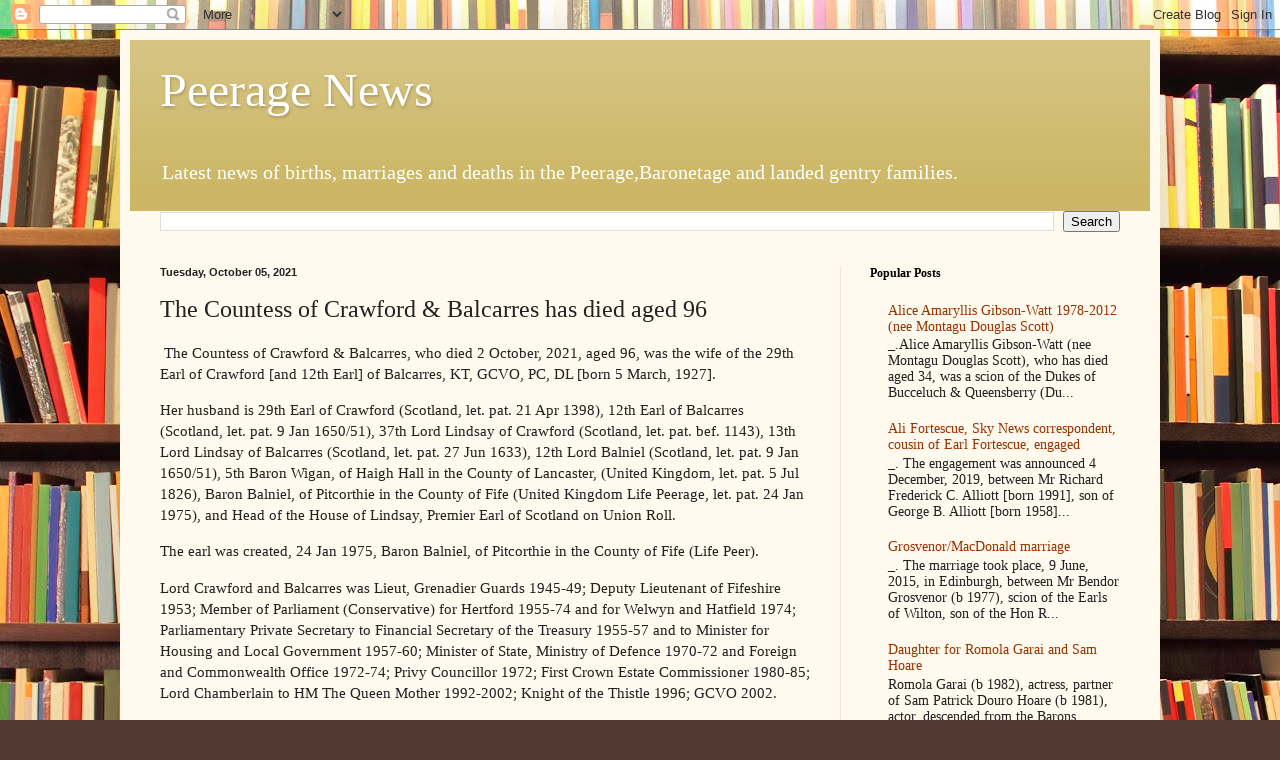

--- FILE ---
content_type: text/html; charset=UTF-8
request_url: https://peeragenews.blogspot.com/b/stats?style=BLACK_TRANSPARENT&timeRange=ALL_TIME&token=APq4FmCDli3Dj1JDFGl7dTpzjTt2pY-VAnlvoUx07kdVm6IZcj9QR7bATKDAoi6gH_RTAxBW6ZcjQjH0Ff2oXVoVUICr3cvSKQ
body_size: -17
content:
{"total":13740022,"sparklineOptions":{"backgroundColor":{"fillOpacity":0.1,"fill":"#000000"},"series":[{"areaOpacity":0.3,"color":"#202020"}]},"sparklineData":[[0,13],[1,13],[2,15],[3,16],[4,14],[5,15],[6,15],[7,12],[8,12],[9,19],[10,15],[11,21],[12,20],[13,19],[14,47],[15,100],[16,56],[17,33],[18,14],[19,23],[20,12],[21,11],[22,12],[23,20],[24,15],[25,11],[26,8],[27,12],[28,7],[29,6]],"nextTickMs":13138}

--- FILE ---
content_type: text/html; charset=utf-8
request_url: https://www.google.com/recaptcha/api2/aframe
body_size: 268
content:
<!DOCTYPE HTML><html><head><meta http-equiv="content-type" content="text/html; charset=UTF-8"></head><body><script nonce="w1wZ4j5T0OFrIy8QloHZ6Q">/** Anti-fraud and anti-abuse applications only. See google.com/recaptcha */ try{var clients={'sodar':'https://pagead2.googlesyndication.com/pagead/sodar?'};window.addEventListener("message",function(a){try{if(a.source===window.parent){var b=JSON.parse(a.data);var c=clients[b['id']];if(c){var d=document.createElement('img');d.src=c+b['params']+'&rc='+(localStorage.getItem("rc::a")?sessionStorage.getItem("rc::b"):"");window.document.body.appendChild(d);sessionStorage.setItem("rc::e",parseInt(sessionStorage.getItem("rc::e")||0)+1);localStorage.setItem("rc::h",'1770052313876');}}}catch(b){}});window.parent.postMessage("_grecaptcha_ready", "*");}catch(b){}</script></body></html>